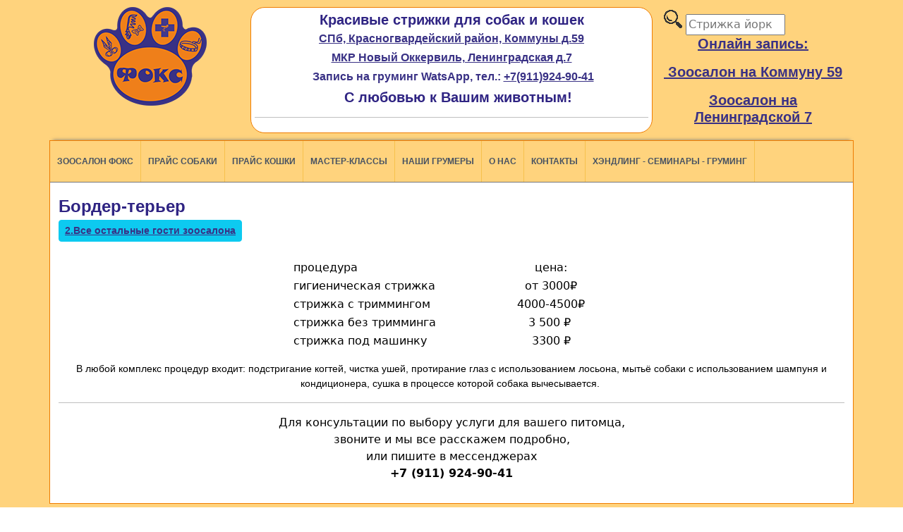

--- FILE ---
content_type: text/html; charset=utf-8
request_url: https://zoo-foks.ru/strizhka-sobak/border-terer
body_size: 6277
content:
<!DOCTYPE html>
<html lang="ru-ru" dir="ltr">
<head>
	<meta charset="utf-8">
	<meta name="rights" content="Зоосалон Фокс">
	<meta name="viewport" content="width=device-width, initial-scale=1">
	<meta name="description" content="Зоосалон, стрижка йорков, стрижка собак, стрижка кошек, оборудование для груминга, курсы груминга">
	<meta name="generator" content="Joomla! - Open Source Content Management">
	<title>Бордер-терьер - Зоосалоны Фокс, стрижка собак, стрижка кошек, оборудование для груминга, курсы груминга</title>
	<link href="/templates/mysoftwaretemplate/images/favicon.ico" rel="alternate icon" type="image/vnd.microsoft.icon">
	<link href="https://zoo-foks.ru/component/search/?id=126&amp;Itemid=327&amp;catid=26&amp;format=opensearch" rel="search" title="Искать Зоосалоны Фокс, стрижка собак, стрижка кошек, оборудование для груминга, курсы груминга" type="application/opensearchdescription+xml">

	<link href="/media/system/css/joomla-fontawesome.min.css?188e0c7b8271d8658a92bd87c0656f0d" rel="lazy-stylesheet" /><noscript><link href="/media/system/css/joomla-fontawesome.min.css?188e0c7b8271d8658a92bd87c0656f0d" rel="stylesheet" /></noscript>
	<link href="/templates/mysoftwaretemplate/css/global/colors_standard.min.css?188e0c7b8271d8658a92bd87c0656f0d" rel="stylesheet" />
	<link href="/templates/mysoftwaretemplate/css/template.min.css?188e0c7b8271d8658a92bd87c0656f0d" rel="stylesheet" />
	<link href="/media/vendor/bootstrap/css/bootstrap.min.css?5.3.2" rel="stylesheet" />
	<link href="/templates/mysoftwaretemplate/css/vendor/joomla-custom-elements/joomla-alert.min.css?0.2.0" rel="stylesheet" />
	<style>:root {
		--hue: 214;
		--template-bg-light: #f0f4fb;
		--template-text-dark: #495057;
		--template-text-light: #ffffff;
		--template-link-color: #2a69b8;
		--template-special-color: #001B4C;
		
	}</style>
	<style>div.mod_search96 input[type="search"]{ width:auto; }</style>

	<script src="/media/vendor/jquery/js/jquery.min.js?3.7.1"></script>
	<script src="/media/legacy/js/jquery-noconflict.min.js?647005fc12b79b3ca2bb30c059899d5994e3e34d"></script>
	<script type="application/json" class="joomla-script-options new">{"bootstrap.dropdown":{".selector":{"flip":true,"boundary":"scrollParent","reference":"toggle","display":"dynamic","popperConfig":true}},"joomla.jtext":{"ERROR":"\u041e\u0448\u0438\u0431\u043a\u0430","MESSAGE":"\u0421\u043e\u043e\u0431\u0449\u0435\u043d\u0438\u0435","NOTICE":"\u0412\u043d\u0438\u043c\u0430\u043d\u0438\u0435","WARNING":"\u041f\u0440\u0435\u0434\u0443\u043f\u0440\u0435\u0436\u0434\u0435\u043d\u0438\u0435","JCLOSE":"\u0417\u0430\u043a\u0440\u044b\u0442\u044c","JOK":"\u041e\u043a","JOPEN":"\u041e\u0442\u043a\u0440\u044b\u0442\u044c"},"system.paths":{"root":"","rootFull":"https:\/\/zoo-foks.ru\/","base":"","baseFull":"https:\/\/zoo-foks.ru\/"},"csrf.token":"148d561e833c72b1daf17027d7dbd102"}</script>
	<script src="/media/system/js/core.min.js?37ffe4186289eba9c5df81bea44080aff77b9684"></script>
	<script src="/templates/mysoftwaretemplate/js/template.min.js?188e0c7b8271d8658a92bd87c0656f0d" defer></script>
	<script src="/media/vendor/bootstrap/js/bootstrap-es5.min.js?5.3.2" nomodule defer></script>
	<script src="/media/system/js/messages-es5.min.js?c29829fd2432533d05b15b771f86c6637708bd9d" nomodule defer></script>
	<script src="/media/vendor/bootstrap/js/alert.min.js?5.3.2" type="module"></script>
	<script src="/media/vendor/bootstrap/js/button.min.js?5.3.2" type="module"></script>
	<script src="/media/vendor/bootstrap/js/carousel.min.js?5.3.2" type="module"></script>
	<script src="/media/vendor/bootstrap/js/collapse.min.js?5.3.2" type="module"></script>
	<script src="/media/vendor/bootstrap/js/dropdown.min.js?5.3.2" type="module"></script>
	<script src="/media/vendor/bootstrap/js/modal.min.js?5.3.2" type="module"></script>
	<script src="/media/vendor/bootstrap/js/offcanvas.min.js?5.3.2" type="module"></script>
	<script src="/media/vendor/bootstrap/js/popover.min.js?5.3.2" type="module"></script>
	<script src="/media/vendor/bootstrap/js/scrollspy.min.js?5.3.2" type="module"></script>
	<script src="/media/vendor/bootstrap/js/tab.min.js?5.3.2" type="module"></script>
	<script src="/media/vendor/bootstrap/js/toast.min.js?5.3.2" type="module"></script>
	<script src="/media/system/js/messages.min.js?7f7aa28ac8e8d42145850e8b45b3bc82ff9a6411" type="module"></script>

<style type="text/css">
body {
   background-color: #ffd37d; 
   color: #000000; 
   background-repeat: repeat; 
   background-position-x: center; 
   background-position-y: center; 
   background-attachment: scroll; 
}
h1,h2,h3,h4,h5,h6 {
   color: #393185; 
}
.color1   {color: #ffd37d;} 
.bgcolor1   {background-color: #ffd37d;} 
.color2   {color: #ef7c00;} 
.bgcolor2   {background-color: #ef7c00;} 
.color3   {color: #393185;} 
.bgcolor3   {background-color: #393185;} 
.color4   {color: #ffffff;} 
.bgcolor4   {background-color: #ffffff;} 
.color5   {color: #000000;} 
.bgcolor5   {background-color: #000000;} 


.btn-outline-primary{color:#2f2483;background-color:transparent;background-image:none;border-color:#2f2483}
.btn-outline-primary:hover{color:#fff;background-color:#2f2483;border-color:#2f2483}
.btn-outline-primary.disabled,.btn-outline-primary:disabled{color:#2f2483;background-color:transparent}
.btn-outline-primary.dropdown-toggle{color:#fff;background-color:#2f2483;border-color:#2f2483}

html {
  overflow-y: scroll;
}

button.sf2-callBtn, button.sf2-callBtn:hover {
    background: #393185;
}


h1 {color : #2f2483; font-family: Arial, Helvetica, sans-serif; font-size: 24px; font-weight: bold;}
h2 {color : #2f2483; font-family: Arial, Helvetica, sans-serif; font-size: 20px; font-weight: bold;}
h3 {color : #2f2483; font-family: Arial, Helvetica, sans-serif; font-size: 14px; }

a:link {color : #393185; font-family : Arial, Helvetica, sans-serif; text-decoration : underline; font-weight : bold;}
a:visited {color : #393185; font-family : Arial, Helvetica, sans-serif; text-decoration : underline; font-weight : bold;}
a:hover {color : #ef7f1a; font-family : Arial, Helvetica, sans-serif; text-decoration : underline; font-weight : bold;}

p {color : #000000; font-family: Arial, Helvetica, sans-serif; font-size: 14px;}

table.info {
	border-width: 1px;
	border-spacing: 5px;
	border-style: outset;
	border-color: gray;
	border-collapse: separate;
	background-color: #ffffff;
}
table.info td {
	border-width: 0px;
	padding: 5px;
	border-style: inset;
	border-color: gray;
	background-color: #ffffff;
}

table.mydata_groups {
	border-width: 2px;
	border-spacing: 1px;
	border-style: solid;
	border-color: black;
	border-collapse: collapse;
	background-color: #fffff0;
}
table.mydata_groups th {
	border-width: 2px;
	padding: 3px;
	border-style: inset;
	border-color: gray;
	background-color: #fffff0;
}
table.mydata_groups td {
	border-width: 2px;
	padding: 3px;
	border-style: inset;
	border-color: gray;
	background-color: #ffffff;
}

table.searchpanel {
	border-width: 0px;
	border-style: none;
        background: url("/images/searchpanel.gif");
}

table.mydata_pages {
	border-width: 0px;
	border-spacing: 0px;
	border-style: none;
}

table.mydata_pages td {
	border-width: 0px;
	padding: 4px;
	border-style: none;
}

table.mydata_pages td.active {
	border-width: 2px;
	padding: 4px;
	border-style: inset;
	background-color: #fffff0;
}

#row4 img {
  max-width: 100%;
  max-height: auto;
}

#row2col2 {
  margin: 0px;
  padding: 5px;
  background: white;
  -webkit-border-radius: 20px;
  -moz-border-radius: 20px;
  border-radius: 20px;
  border: 1px solid #EF7C00;
}

.search {
  display:flex;
}

.tags {
    display: flex;
    list-style: none;
}

@font-face {
    font-family: BenguiatGothicC;
    src: local("BenguiatGothicC"),
         url(/templates/mysoftwaretemplate/custom/BenguiatGothicC.otf); 
  }

h1,h2,h3 { 
   font-family: Arial, Helvetica, sans-serif; 
   margin-bottom: 5px;
}

.readmore .btn { 
   white-space: normal;
   text-align: left;
}

.sf2Win {
    width: 390px;
}





.menu {
   margin-top: 0px;
   margin-left: -12px;
   margin-right: -12px;
   background: #ffd37d;
   border-bottom: 1px solid #777;
   margin-bottom: 20px;
}

.zoosf div a  {
visibility: hidden !important;
opacity: 0.0 !important;
}

#fullrow2 {
margin-top: 10px;
margin-bottom: 10px;
}

#fullrow5 {
margin-bottom: 10px;
}

.nav-pills .nav-link {
    color: #475262;
    border-radius: 0;
    padding: 20px 10px;
}

.nav a {
    color: #2F2483;
    font-family: Arial, Helvetica, sans-serif;
    text-decoration: none;
    font-weight: bold;
}

.nav>li {
    color: white;
    text-transform: uppercase;
    text-decoration : none;
    font-size: 12px;
    font-weight: bold;
 border-right: 1px solid #f7c14d;
}
.nav>li>a {
    text-decoration: none;
    color: #2F2483;
}
.nav>li>a:hover, .nav>li>a:focus, .nav>li>a:active {
    text-decoration: none;
    color: #2F2483;
    background: #EF7C00;
}


#row4 {
  border: 1px solid #EF7C00;
  background: white;
  border-bottom: 0px solid #777;
  box-shadow: -5px 0 5px -5px #777;
  box-shadow: 5px 0 5px -5px #777;
  box-shadow: 0 -5px 5px -5px #777;
}

#row5 {
  border: 1px solid #EF7C00;
  background: white;
  border-top: 0px solid #777;
  box-shadow: -5px 0 5px -5px #777;
  box-shadow: 5px 0 5px -5px #777;
  box-shadow: 0 5px 5px -5px #777;
}

.main-box {
    padding-bottom: 30px;
}

</style>
</head>

<body class="site com_content wrapper-static view-article no-layout no-task itemid-327">



<!-- row1 -->
 <div id="fullrow1">
<div class="container">
 <div id="row1" class="row">
 </div>
</div>

</div><!-- /row1 -->
<!-- row2 -->
 <div id="fullrow2">
<div class="container">
 <div id="row2" class="row">
<div id="row2col1" class="col-md-3">

<div id="mod-custom138" class="mod-custom custom">
    <div><a href="/"><img style="display: block; margin-left: auto; margin-right: auto;" src="/images/logo.png" alt="" border="0" /></a></div></div>
</div>
<div id="row2col2" class="col-md-6">

<div id="mod-custom139" class="mod-custom custom">
    <h2 style="text-align: center;">Красивые стрижки для собак и кошек</h2>
<h6 style="text-align: center;"><a href="https://yandex.ru/maps/?um=constructor%3ARmpfreSdHl9My8TSw_CQMFZhpoND1s1z&amp;source=constructorLink" target="_blank" rel="noopener noreferrer">СПб, Красногвардейский район, Коммуны д.59</a></h6>
<h6 style="text-align: center;"><a href="https://yandex.ru/maps/?um=constructor%3A9b4cb4a079102e07f74fec64b66a7b0044e85ed481cad73c6d9a0a71734c49b7&amp;source=constructorLink" target="_blank" rel="noopener noreferrer">МКР Новый Оккервиль, Ленинградская д.7</a></h6>
<h6 style="text-align: center;"><strong><span style="font-size: 10pt;"> </span>Запись на груминг WatsApp, тел.: <span style="text-decoration: underline;">+7(911)924-90-41</span></strong></h6>
<h2 style="text-align: center;"><span style="font-size: 10pt;"></span><span style="font-size: 10pt;"><span style="font-size: 8pt;">     </span><span style="font-size: 8pt;"> </span></span>С любовью к Вашим животным!</h2>
<hr />
<h2 style="text-align: center;"></h2></div>
</div>
<div id="row2col3" class="col-md-3">
<div class="search mod_search96">
	<form action="/strizhka-sobak/border-terer" method="post" class="form-inline" role="search">
		 <input type="image" alt="Искать" class="button" src="/templates/mysoftwaretemplate/images/searchButton.gif" onclick="this.form.searchword.focus();"/><label for="mod-search-searchword96" class="element-invisible">Искать</label> <input name="searchword" id="mod-search-searchword96" maxlength="200"  class="inputbox search-query input-medium" type="search" size="12" placeholder="Стрижка йорка" />		<input type="hidden" name="task" value="search" />
		<input type="hidden" name="option" value="com_search" />
		<input type="hidden" name="Itemid" value="327" />
	</form>
</div>

<div id="mod-custom142" class="mod-custom custom">
    <h2 style="text-align: center;"><a href="https://dikidi.ru/#widget=189384" target="_blank" rel="noopener">Онлайн запись:</a></h2>
<p></p>
<h2 style="text-align: center;"><a href="https://dikidi.ru/#widget=189377" target="_blank" rel="noopener"> Зоосалон на Коммуну 59</a></h2>
<p></p>
<h2 style="text-align: center;"><a href="https://dikidi.ru/#widget=189383" target="_blank" rel="noopener">Зоосалон на Ленинградской 7</a></h2></div>
</div>
 </div>
</div>

</div><!-- /row2 -->
<!-- row3 -->
 <div id="fullrow3">
<div class="container">
 <div id="row3" class="row">
 </div>
</div>

</div><!-- /row3 -->
<!-- row4 -->
 <div id="fullrow4">
<div class="container">
 <div id="row4" class="row">
<div id="row4col1" class="col-md-12">
    
       
<ul class="nav nav-pills menu">
			<li class="item-101"><a href="/" class="nav-link ">Зоосалон Фокс</a></li><li class="item-327 current active"><a href="/strizhka-sobak" class="nav-link " aria-current="location">Прайс собаки</a></li><li class="item-326"><a href="/strizhka-koshek" class="nav-link ">Прайс кошки</a></li><li class="item-366"><a href="/kursy-gruminga" class="nav-link ">Мастер-Классы</a></li><li class="item-363"><a href="/grooming-masters" class="nav-link ">Наши грумеры</a></li><li class="item-312"><a href="/smi" class="nav-link ">О нас</a></li><li class="item-333 parent"><a href="/contacts" class="nav-link ">Контакты</a></li><li class="item-470"><a href="/arenda" class="nav-link ">Хэндлинг - Семинары - Груминг</a></li></ul>


<!-- content -->
	<div id="main" class="main-box">	<div class="com-content-article item-page" itemscope itemtype="https://schema.org/Article">
    <meta itemprop="inLanguage" content="ru-RU">
    
    
        <div class="page-header">
        <h1 itemprop="headline">
            Бордер-терьер        </h1>
                            </div>
        
        
    
            
            <ul class="tags list-inline">
                                                                    <li class="list-inline-item tag-23 tag-list0" itemprop="keywords">
                    <a href="/component/tags/tag/vse-ostalnye-gosti-zoosalona" class="btn btn-sm btn-info">
                        2.Все остальные гости зоосалона                    </a>
                </li>
                        </ul>
    
        
                                    <div itemprop="articleBody" class="com-content-article__body">
        <table style="width: 40.504808%; margin-left: auto; margin-right: auto;">
<tbody>
<tr>
<td style="width: 62.5%;">процедура</td>
<td style="width: 37.5%; text-align: center;">цена:</td>
</tr>
<tr>
<td style="width: 62.5%;">гигиеническая стрижка</td>
<td style="width: 37.5%; text-align: center;">от 3000₽</td>
</tr>
<tr>
<td style="width: 62.5%;">стрижка с триммингом</td>
<td style="width: 37.5%; text-align: center;">4000-4500₽</td>
</tr>
<tr>
<td style="width: 62.5%;">стрижка без тримминга</td>
<td style="width: 37.5%; text-align: center;">3 500 ₽ </td>
</tr>
<tr>
<td style="width: 62.5%;">стрижка под машинку</td>
<td style="width: 37.5%; text-align: center;">3300 ₽</td>
</tr>
</tbody>
</table>
<p style="text-align: center;"></p>
<p style="text-align: center;">В любой комплекс процедур входит: подстригание когтей, чистка ушей, протирание глаз с использованием лосьона, мытьё собаки с использованием шампуня и кондиционера, сушка в процессе которой собака вычесывается. </p>
<div style="text-align: center;"><hr />
<div style="text-align: center;">Для консультации по выбору услуги для вашего питомца,</div>
<div style="text-align: center;">звоните и мы все расскажем подробно,</div>
<div style="text-align: center;">или пишите в мессенджерах</div>
<div style="text-align: center;"><strong style="text-align: center; font-size: 1rem;">+7 (911) 924-90-41</strong></div>
</div>     </div>

        
                                                            </div>	<div id="system-message-container" aria-live="polite"></div>
	</div>
<!-- /content -->
</div>
 </div>
</div>

</div><!-- /row4 -->
<!-- row5 -->
 <div id="fullrow5">
<div class="container">
 <div id="row5" class="row">
<div id="row5col1" class="col-md-12">
</div>
 </div>
</div>

</div><!-- /row5 -->
<!-- row6 -->
 <div id="fullrow6">
<div class="container">
 <div id="row6" class="row">
 </div>
</div>

</div><!-- /row6 -->
<!-- row7 -->
 <div id="fullrow7">
<div class="container">
 <div id="row7" class="row">
 </div>
</div>

</div><!-- /row7 -->
<!-- row8 -->
 <div id="fullrow8">
<div class="container">
 <div id="row8" class="row">
 </div>
</div>

</div><!-- /row8 -->
<!-- row9 -->
 <div id="fullrow9">
<div class="container">
 <div id="row9" class="row">
<div id="row9col1" class="col-md-12">

<div id="mod-custom135" class="mod-custom custom">
    <p><span style="font-family: tahoma, arial, helvetica, sans-serif; font-size: 10pt;"> 
<!--LiveInternet counter--><script type="text/javascript"><!-- 
document.write("<a href='http://www.liveinternet.ru/click' "+ 
"target=_blank><img src='//counter.yadro.ru/hit?t14.6;r"+ 
escape(document.referrer)+((typeof(screen)=="undefined")?"": 
";s"+screen.width+"*"+screen.height+"*"+(screen.colorDepth? 
screen.colorDepth:screen.pixelDepth))+";u"+escape(document.URL)+ 
";"+Math.random()+ 
"' alt='' title='LiveInternet: показано число просмотров за 24"+ 
" часа, посетителей за 24 часа и за сегодня' "+ 
"border='0' width='88' height='31'><\/a>") 
//--></script><!--/LiveInternet--> 
 

 
  

 
<!-- Yandex.Metrika counter --> 
<script type="text/javascript" > 
 (function(m,e,t,r,i,k,a){m[i]=m[i]||function(){(m[i].a=m[i].a||[]).push(arguments)}; 
 m[i].l=1*new Date();k=e.createElement(t),a=e.getElementsByTagName(t)[0],k.async=1,k.src=r,a.parentNode.insertBefore(k,a)}) 
 (window, document, "script", "https://mc.yandex.ru/metrika/tag.js", "ym"); 

 
ym(51838193, "init", { 
 id:51838193, 
 clickmap:true, 
 trackLinks:true, 
 accurateTrackBounce:true 
 }); 
</script> 
<noscript><div><img src="https://mc.yandex.ru/watch/51838193" style="position:absolute; left:-9999px;" alt="" /></div></noscript> 
<!-- /Yandex.Metrika counter --> 

 
 
<script> 
 (function(i,s,o,g,r,a,m){i['GoogleAnalyticsObject']=r;i[r]=i[r]||function(){ 
 (i[r].q=i[r].q||[]).push(arguments)},i[r].l=1*new Date();a=s.createElement(o), 
 m=s.getElementsByTagName(o)[0];a.async=1;a.src=g;m.parentNode.insertBefore(a,m) 
 })(window,document,'script','//www.google-analytics.com/analytics.js','ga'); 
 
 ga('create', 'UA-69839228-1', 'auto'); 
 ga('send', 'pageview'); 
 
</script> 
</span></p>
<p><span style="font-family: tahoma, arial, helvetica, sans-serif; font-size: 10pt;"></span> 

 
<!-- BEGIN JIVOSITE CODE {literal} --> 
<script type='text/javascript'> 
(function(){ var widget_id = '0W6xvlUL69';var d=document;var w=window;function l(){ 
 var s = document.createElement('script'); s.type = 'text/javascript'; s.async = true; 
 s.src = '//code.jivosite.com/script/widget/'+widget_id 
 ; var ss = document.getElementsByTagName('script')[0]; ss.parentNode.insertBefore(s, ss);} 
 if(d.readyState=='complete'){l();}else{if(w.attachEvent){w.attachEvent('onload',l);} 
 else{w.addEventListener('load',l,false);}}})(); 
</script> 
<!-- {/literal} END JIVOSITE CODE --> 

 
<span style="font-family: tahoma, arial, helvetica, sans-serif; font-size: 10pt;"></span></p>
<p style="text-align: center;" align="right"><span style="text-align: right; color: #9d9d9d; font-family: tahoma, arial, helvetica, sans-serif; font-size: 10pt; text-transform: uppercase;">© ЗООСАЛОН ФОКС, САНКТ-ПЕТЕРБУРГ, РАБОТАЕМ ДЛЯ ВАС С 2007 ГОДА.</span></p></div>
</div>
 </div>
</div>

</div><!-- /row9 -->

        
        

</body>
</html>


--- FILE ---
content_type: text/plain
request_url: https://www.google-analytics.com/j/collect?v=1&_v=j102&a=464161878&t=pageview&_s=1&dl=https%3A%2F%2Fzoo-foks.ru%2Fstrizhka-sobak%2Fborder-terer&ul=en-us%40posix&dt=%D0%91%D0%BE%D1%80%D0%B4%D0%B5%D1%80-%D1%82%D0%B5%D1%80%D1%8C%D0%B5%D1%80%20-%20%D0%97%D0%BE%D0%BE%D1%81%D0%B0%D0%BB%D0%BE%D0%BD%D1%8B%20%D0%A4%D0%BE%D0%BA%D1%81%2C%20%D1%81%D1%82%D1%80%D0%B8%D0%B6%D0%BA%D0%B0%20%D1%81%D0%BE%D0%B1%D0%B0%D0%BA%2C%20%D1%81%D1%82%D1%80%D0%B8%D0%B6%D0%BA%D0%B0%20%D0%BA%D0%BE%D1%88%D0%B5%D0%BA%2C%20%D0%BE%D0%B1%D0%BE%D1%80%D1%83%D0%B4%D0%BE%D0%B2%D0%B0%D0%BD%D0%B8%D0%B5%20%D0%B4%D0%BB%D1%8F%20%D0%B3%D1%80%D1%83%D0%BC%D0%B8%D0%BD%D0%B3%D0%B0%2C%20%D0%BA%D1%83%D1%80%D1%81%D1%8B%20%D0%B3%D1%80%D1%83%D0%BC%D0%B8%D0%BD%D0%B3%D0%B0&sr=1280x720&vp=1280x720&_u=IEBAAEABAAAAACAAI~&jid=1524655433&gjid=1502070065&cid=1565522941.1766948044&tid=UA-69839228-1&_gid=1843167551.1766948044&_r=1&_slc=1&z=125244087
body_size: -449
content:
2,cG-DRLB6ZE9VH